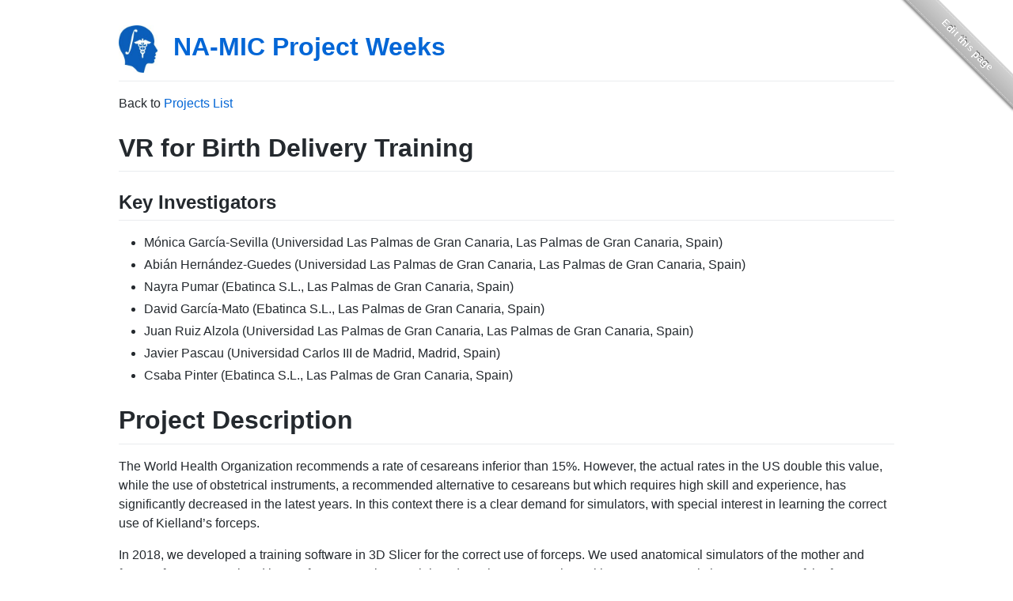

--- FILE ---
content_type: text/html; charset=utf-8
request_url: https://projectweek.na-mic.org/PW35_2021_Virtual/Projects/VRBirthDeliveryTraining/
body_size: 3442
content:
<!DOCTYPE html>
<html lang="en-US">
  <head>
    <meta charset="UTF-8">
    <meta http-equiv="X-UA-Compatible" content="IE=edge">
    <meta name="viewport" content="width=device-width, initial-scale=1">

<!-- Begin Jekyll SEO tag v2.8.0 -->
<title>NA-MIC Project Weeks | Website for NA-MIC Project Weeks</title>
<meta name="generator" content="Jekyll v3.10.0" />
<meta property="og:title" content="NA-MIC Project Weeks" />
<meta property="og:locale" content="en_US" />
<meta name="description" content="Website for NA-MIC Project Weeks" />
<meta property="og:description" content="Website for NA-MIC Project Weeks" />
<link rel="canonical" href="https://projectweek.na-mic.org/PW35_2021_Virtual/Projects/VRBirthDeliveryTraining/" />
<meta property="og:url" content="https://projectweek.na-mic.org/PW35_2021_Virtual/Projects/VRBirthDeliveryTraining/" />
<meta property="og:site_name" content="NA-MIC Project Weeks" />
<meta property="og:type" content="website" />
<meta name="twitter:card" content="summary" />
<meta property="twitter:title" content="NA-MIC Project Weeks" />
<script type="application/ld+json">
{"@context":"https://schema.org","@type":"WebPage","description":"Website for NA-MIC Project Weeks","headline":"NA-MIC Project Weeks","url":"https://projectweek.na-mic.org/PW35_2021_Virtual/Projects/VRBirthDeliveryTraining/"}</script>
<!-- End Jekyll SEO tag -->

    <link rel="shortcut icon" href="/assets/favicons/favicon.ico">
    <link rel="stylesheet" href="/assets/css/style.css?v=101d2518cfa1d323ae03e1bfb479729b33ff6bbb">

<!-- for github edit ribbon; main include is in `assets/css/style.scss` -->
<!--[if lt IE 9]>
    <link rel="stylesheet" href="https://cdnjs.cloudflare.com/ajax/libs/github-fork-ribbon-css/0.2.0/gh-fork-ribbon.ie.min.css" />
<![endif]-->

  </head>
  <body>

    <a class="github-fork-ribbon" href="https://github.com/NA-MIC/ProjectWeek/edit/master/PW35_2021_Virtual/Projects/VRBirthDeliveryTraining/README.md" data-ribbon="Edit this page" title="Edit this page">Edit this page</a>

    <div class="container-lg px-3 my-5 markdown-body">
      
      <h1>
<img align="center" height="60" style="margin:0px 20px 0px 0px" src="/assets/na-mic-logo.png"><a href="https://projectweek.na-mic.org/">NA-MIC Project Weeks</a>
</h1>
      

      <p>Back to <a href="/PW35_2021_Virtual/#ProjectsList">Projects List</a></p>

<h1 id="vr-for-birth-delivery-training">VR for Birth Delivery Training</h1>

<h2 id="key-investigators">Key Investigators</h2>

<ul>
  <li>Mónica García-Sevilla (Universidad Las Palmas de Gran Canaria, Las Palmas de Gran Canaria, Spain)</li>
  <li>Abián Hernández-Guedes (Universidad Las Palmas de Gran Canaria, Las Palmas de Gran Canaria, Spain)</li>
  <li>Nayra Pumar (Ebatinca S.L., Las Palmas de Gran Canaria, Spain)</li>
  <li>David García-Mato (Ebatinca S.L., Las Palmas de Gran Canaria, Spain)</li>
  <li>Juan Ruiz Alzola (Universidad Las Palmas de Gran Canaria, Las Palmas de Gran Canaria, Spain)</li>
  <li>Javier Pascau (Universidad Carlos III de Madrid, Madrid, Spain)</li>
  <li>Csaba Pinter (Ebatinca S.L., Las Palmas de Gran Canaria, Spain)</li>
</ul>

<h1 id="project-description">Project Description</h1>

<p>The World Health Organization recommends a rate of cesareans inferior than 15%.
However, the actual rates in the US double this value, while the use of obstetrical instruments,
a recommended alternative to cesareans but which requires high skill and experience, has significantly decreased in the latest years.
In this context there is a clear demand for simulators, with special interest in learning the correct use of Kielland’s forceps.</p>

<p>In 2018, we developed a training software in 3D Slicer for the correct use of forceps.
We used anatomical simulators of the mother and fetus, a forceps 3D printed in non-ferromagnetic material, and an electromagnetic tracking system to track the movements of the forceps relative to the simulators.
Further details can be found <a href="https://link.springer.com/chapter/10.1007%2F978-3-030-01201-4_9">here</a>.</p>

<p>The goal of this project is to translate this software into a Virtual Reality (VR) application using the SlicerVR extension. This way, only the VR device is required for training.</p>

<h2 id="objective">Objective</h2>

<!-- Describe here WHAT you would like to achieve (what you will have as end result). -->
<ol>
  <li>Visualize the simulators and forceps models in the VR scene.</li>
  <li>Interact with the models using the controllers.</li>
  <li>Select the step of the procedure.</li>
  <li>Check whether the maneuver for the step is correct or not.</li>
  <li>Enable a collaborative mode.</li>
</ol>

<h2 id="approach-and-plan">Approach and Plan</h2>

<!-- Describe here HOW you would like to achieve the objectives stated above. -->

<ol>
  <li>Visualize the simulators and forceps models in the VR scene. <img class="emoji" title=":heavy_check_mark:" alt=":heavy_check_mark:" src="https://github.githubassets.com/images/icons/emoji/unicode/2714.png" height="20" width="20">
</li>
  <li>Define a correct starting viewpoint. <img class="emoji" title=":heavy_check_mark:" alt=":heavy_check_mark:" src="https://github.githubassets.com/images/icons/emoji/unicode/2714.png" height="20" width="20">
</li>
  <li>Decide how to move the forceps with the VR controllers. <img class="emoji" title=":heavy_check_mark:" alt=":heavy_check_mark:" src="https://github.githubassets.com/images/icons/emoji/unicode/2714.png" height="20" width="20">
</li>
  <li>Learn how to access buttons from the controllers. (Already tested although with Simon’s version) ❗</li>
  <li>Define a way of selecting the step for the procedure (assembly, presentation, initial placement, final placement). A panel could be a good idea.</li>
  <li>For each step, check whether the placement was correct or not. <img class="emoji" title=":heavy_check_mark:" alt=":heavy_check_mark:" src="https://github.githubassets.com/images/icons/emoji/unicode/2714.png" height="20" width="20"> (2/6)</li>
  <li>Connect to the same scene from other device.</li>
</ol>

<h2 id="progress-and-next-steps">Progress and Next Steps</h2>

<!-- Update this section as you make progress, describing of what you have ACTUALLY DONE. If there are specific steps that you could not complete then you can describe them here, too. -->

<ol>
  <li>3D models of the mother and baby are displayed in the VR glasses with an adequate size.</li>
  <li>The 3D models are displayed in front of the user when starting the application. If the user changes position, the view can be reset to show the model in front of the user again.</li>
  <li>Controller models are hidden and substituted by the forceps. The position of the forceps is configured as if the user was grabbing them.</li>
  <li>The first two steps of the procedure (arrangement and presentation) have been added to the module. Forceps are displayed in green when correct and in red when incorrect.</li>
  <li>The evaluation of each step is performed in real time. It has to be selected by the user in the module. Buttons for all the steps have been added.</li>
  <li>When a step is selected, the name of the step is displayed on the scene. 3D models of the text have been created to show the message.</li>
</ol>

<h2 id="to-do">To Do:</h2>
<ol>
  <li>Access controller buttons so the user can change step without removing the headset. A panel widget could also be a good solution.</li>
  <li>Add the remaining steps.</li>
  <li>Add the collaborative option.</li>
</ol>

<h1 id="illustrations">Illustrations</h1>

<!-- Add pictures and links to videos that demonstrate what has been accomplished.
![Description of picture](Example2.jpg)
![Some more images](Example2.jpg)
-->
<h2 id="previous-setup-non-vr">Previous setup (non-VR):</h2>
<p><img src="https://user-images.githubusercontent.com/17642986/123103298-c34aad00-d42d-11eb-925a-15dd4b7bc4f0.png" alt="module_scene_and_panel">
<img src="https://user-images.githubusercontent.com/17642986/123102863-6222d980-d42d-11eb-9292-e8731f1d4271.jpg" alt="experts_training">
<img src="https://user-images.githubusercontent.com/17642986/123102867-62bb7000-d42d-11eb-9f8b-f53d87b1000f.jpg" alt="novices_training"></p>

<h2 id="vr-solution">VR solution:</h2>
<p><img src="https://user-images.githubusercontent.com/17642986/124196551-9436da00-dac4-11eb-8441-e573675dc887.png" alt="setup"></p>
<h3 id="view">View</h3>
<p><img src="https://user-images.githubusercontent.com/17642986/124282685-04844080-db43-11eb-9f43-bdf9785fdf33.gif" alt="setup"></p>
<h3 id="arrangement">Arrangement</h3>
<p><img src="https://user-images.githubusercontent.com/17642986/124282699-0948f480-db43-11eb-8386-422fc634504e.gif" alt="arrangement"></p>
<h3 id="presentation">Presentation</h3>
<p><img src="https://user-images.githubusercontent.com/17642986/124284397-ddc70980-db44-11eb-861a-e394383d6173.gif" alt="presentation"></p>
<h3 id="controller-buttons-interaction">Controller buttons interaction</h3>
<p><img src="https://user-images.githubusercontent.com/17642986/124281394-9428ef80-db41-11eb-969f-c3a82a0d5f54.gif" alt="controllerButtons"></p>

<p>VR video: <a href="https://youtu.be/Q8b7IehEQhE">https://youtu.be/Q8b7IehEQhE</a></p>

<h1 id="background-and-references">Background and References</h1>

<!-- If you developed any software, include link to the source code repository. If possible, also add links to sample data, and to any relevant publications. -->
<ul>
  <li><a href="https://link.springer.com/chapter/10.1007%2F978-3-030-01201-4_9">Publication of non-VR training system</a></li>
  <li><a href="https://www.youtube.com/watch?v=EEasWbH1jZI">Video of non-VR training system</a></li>
</ul>


    </div>
    <script src="https://cdnjs.cloudflare.com/ajax/libs/anchor-js/4.1.0/anchor.min.js" integrity="sha256-lZaRhKri35AyJSypXXs4o6OPFTbTmUoltBbDCbdzegg=" crossorigin="anonymous"></script>
    <script>anchors.add();</script>
    
  </body>
</html>


--- FILE ---
content_type: text/css; charset=utf-8
request_url: https://cdnjs.cloudflare.com/ajax/libs/github-fork-ribbon-css/0.2.0/gh-fork-ribbon.min.css
body_size: 248
content:
/*!
 * "Fork me on GitHub" CSS ribbon v0.2.0 | MIT License
 * https://github.com/simonwhitaker/github-fork-ribbon-css
*/.github-fork-ribbon{width:12.1em;height:12.1em;position:absolute;overflow:hidden;top:0;right:0;z-index:9999;pointer-events:none;font-size:13px;text-decoration:none;text-indent:-999999px}.github-fork-ribbon.fixed{position:fixed}.github-fork-ribbon:before,.github-fork-ribbon:after{position:absolute;display:block;width:15.38em;height:1.54em;top:3.23em;right:-3.23em;-webkit-transform:rotate(45deg);-moz-transform:rotate(45deg);-ms-transform:rotate(45deg);-o-transform:rotate(45deg);transform:rotate(45deg)}.github-fork-ribbon:before{content:"";padding:.38em 0;background-color:#a00;background-image:-webkit-gradient(linear,left top,left bottom,from(rgba(0,0,0,0)),to(rgba(0,0,0,0.15)));background-image:-webkit-linear-gradient(top,rgba(0,0,0,0),rgba(0,0,0,0.15));background-image:-moz-linear-gradient(top,rgba(0,0,0,0),rgba(0,0,0,0.15));background-image:-ms-linear-gradient(top,rgba(0,0,0,0),rgba(0,0,0,0.15));background-image:-o-linear-gradient(top,rgba(0,0,0,0),rgba(0,0,0,0.15));background-image:linear-gradient(to bottom,rgba(0,0,0,0),rgba(0,0,0,0.15));-webkit-box-shadow:0 .15em .23em 0 rgba(0,0,0,0.5);-moz-box-shadow:0 .15em .23em 0 rgba(0,0,0,0.5);box-shadow:0 .15em .23em 0 rgba(0,0,0,0.5);pointer-events:auto}.github-fork-ribbon:after{content:attr(title);color:#fff;font:700 1em "Helvetica Neue",Helvetica,Arial,sans-serif;line-height:1.54em;text-decoration:none;text-shadow:0 -.08em rgba(0,0,0,0.5);text-align:center;text-indent:0;padding:.15em 0;margin:.15em 0;border-width:.08em 0;border-style:dotted;border-color:#fff;border-color:rgba(255,255,255,0.7)}.github-fork-ribbon.left-top,.github-fork-ribbon.left-bottom{right:auto;left:0}.github-fork-ribbon.left-bottom,.github-fork-ribbon.right-bottom{top:auto;bottom:0}.github-fork-ribbon.left-top:before,.github-fork-ribbon.left-top:after,.github-fork-ribbon.left-bottom:before,.github-fork-ribbon.left-bottom:after{right:auto;left:-3.23em}.github-fork-ribbon.left-bottom:before,.github-fork-ribbon.left-bottom:after,.github-fork-ribbon.right-bottom:before,.github-fork-ribbon.right-bottom:after{top:auto;bottom:3.23em}.github-fork-ribbon.left-top:before,.github-fork-ribbon.left-top:after,.github-fork-ribbon.right-bottom:before,.github-fork-ribbon.right-bottom:after{-webkit-transform:rotate(-45deg);-moz-transform:rotate(-45deg);-ms-transform:rotate(-45deg);-o-transform:rotate(-45deg);transform:rotate(-45deg)}